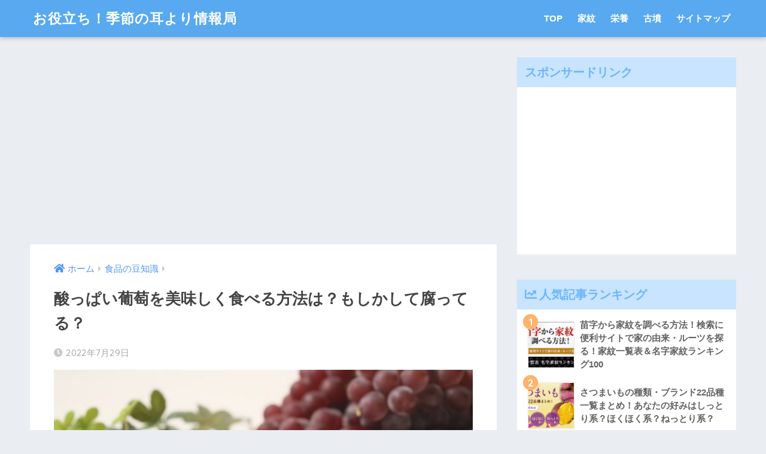

--- FILE ---
content_type: text/html; charset=UTF-8
request_url: https://kisetsumimiyori.com/wp-admin/admin-ajax.php
body_size: -117
content:
WPP: OK. Execution time: 0.001613 seconds

--- FILE ---
content_type: text/html; charset=utf-8
request_url: https://www.google.com/recaptcha/api2/aframe
body_size: 268
content:
<!DOCTYPE HTML><html><head><meta http-equiv="content-type" content="text/html; charset=UTF-8"></head><body><script nonce="WrN7XzZkme5dsZ-aD8U_wg">/** Anti-fraud and anti-abuse applications only. See google.com/recaptcha */ try{var clients={'sodar':'https://pagead2.googlesyndication.com/pagead/sodar?'};window.addEventListener("message",function(a){try{if(a.source===window.parent){var b=JSON.parse(a.data);var c=clients[b['id']];if(c){var d=document.createElement('img');d.src=c+b['params']+'&rc='+(localStorage.getItem("rc::a")?sessionStorage.getItem("rc::b"):"");window.document.body.appendChild(d);sessionStorage.setItem("rc::e",parseInt(sessionStorage.getItem("rc::e")||0)+1);localStorage.setItem("rc::h",'1769654494226');}}}catch(b){}});window.parent.postMessage("_grecaptcha_ready", "*");}catch(b){}</script></body></html>

--- FILE ---
content_type: text/html; charset=UTF-8
request_url: https://kisetsumimiyori.com/wp-admin/admin-ajax.php?action=fetch_entry_footer_content&id=167296
body_size: 2021
content:
<footer class="article-footer">
  <aside>
    <div class="footer-contents">
        <div class="sns-btn">
    <span class="sns-btn__title dfont">SHARE</span>      <ul>
        <!-- twitter -->
        <li class="tw sns-btn__item">
          <a href="http://twitter.com/share?url=https%3A%2F%2Fkisetsumimiyori.com%2Fsourgrape%2F&text=%E9%85%B8%E3%81%A3%E3%81%B1%E3%81%84%E8%91%A1%E8%90%84%E3%82%92%E7%BE%8E%E5%91%B3%E3%81%97%E3%81%8F%E9%A3%9F%E3%81%B9%E3%82%8B%E6%96%B9%E6%B3%95%E3%81%AF%EF%BC%9F%E3%82%82%E3%81%97%E3%81%8B%E3%81%97%E3%81%A6%E8%85%90%E3%81%A3%E3%81%A6%E3%82%8B%EF%BC%9F%EF%BD%9C%E3%81%8A%E5%BD%B9%E7%AB%8B%E3%81%A1%EF%BC%81%E5%AD%A3%E7%AF%80%E3%81%AE%E8%80%B3%E3%82%88%E3%82%8A%E6%83%85%E5%A0%B1%E5%B1%80" target="_blank" rel="nofollow noopener noreferrer">
            <i class="fab fa-twitter"></i>            <span class="share_txt">ツイート</span>
          </a>
                  </li>
        <!-- facebook -->
        <li class="fb sns-btn__item">
          <a href="http://www.facebook.com/share.php?u=https%3A%2F%2Fkisetsumimiyori.com%2Fsourgrape%2F&t=%E9%85%B8%E3%81%A3%E3%81%B1%E3%81%84%E8%91%A1%E8%90%84%E3%82%92%E7%BE%8E%E5%91%B3%E3%81%97%E3%81%8F%E9%A3%9F%E3%81%B9%E3%82%8B%E6%96%B9%E6%B3%95%E3%81%AF%EF%BC%9F%E3%82%82%E3%81%97%E3%81%8B%E3%81%97%E3%81%A6%E8%85%90%E3%81%A3%E3%81%A6%E3%82%8B%EF%BC%9F%EF%BD%9C%E3%81%8A%E5%BD%B9%E7%AB%8B%E3%81%A1%EF%BC%81%E5%AD%A3%E7%AF%80%E3%81%AE%E8%80%B3%E3%82%88%E3%82%8A%E6%83%85%E5%A0%B1%E5%B1%80" target="_blank" rel="nofollow noopener noreferrer">
            <i class="fab fa-facebook"></i>            <span class="share_txt">シェア</span>
          </a>
                  </li>
        <!-- はてなブックマーク -->
        <li class="hatebu sns-btn__item">
          <a href="http://b.hatena.ne.jp/add?mode=confirm&url=https%3A%2F%2Fkisetsumimiyori.com%2Fsourgrape%2F"  onclick="javascript:window.open(this.href, '', 'menubar=no,toolbar=no,resizable=yes,scrollbars=yes,height=400,width=510');return false;" target="_blank" rel="nofollow noopener noreferrer">
            <i class="fa fa-hatebu"></i>
            <span class="share_txt">はてブ</span>
          </a>
                  </li>
        <!-- LINE -->
        <li class="line sns-btn__item">
          <a href="http://line.me/R/msg/text/?https%3A%2F%2Fkisetsumimiyori.com%2Fsourgrape%2F%0D%0A%E9%85%B8%E3%81%A3%E3%81%B1%E3%81%84%E8%91%A1%E8%90%84%E3%82%92%E7%BE%8E%E5%91%B3%E3%81%97%E3%81%8F%E9%A3%9F%E3%81%B9%E3%82%8B%E6%96%B9%E6%B3%95%E3%81%AF%EF%BC%9F%E3%82%82%E3%81%97%E3%81%8B%E3%81%97%E3%81%A6%E8%85%90%E3%81%A3%E3%81%A6%E3%82%8B%EF%BC%9F%EF%BD%9C%E3%81%8A%E5%BD%B9%E7%AB%8B%E3%81%A1%EF%BC%81%E5%AD%A3%E7%AF%80%E3%81%AE%E8%80%B3%E3%82%88%E3%82%8A%E6%83%85%E5%A0%B1%E5%B1%80" target="_blank" rel="nofollow noopener noreferrer">
                          <i class="fab fa-line"></i>
                        <span class="share_txt share_txt_line dfont">LINE</span>
          </a>
        </li>
        <!-- Pocket -->
        <li class="pkt sns-btn__item">
          <a href="http://getpocket.com/edit?url=https%3A%2F%2Fkisetsumimiyori.com%2Fsourgrape%2F&title=%E9%85%B8%E3%81%A3%E3%81%B1%E3%81%84%E8%91%A1%E8%90%84%E3%82%92%E7%BE%8E%E5%91%B3%E3%81%97%E3%81%8F%E9%A3%9F%E3%81%B9%E3%82%8B%E6%96%B9%E6%B3%95%E3%81%AF%EF%BC%9F%E3%82%82%E3%81%97%E3%81%8B%E3%81%97%E3%81%A6%E8%85%90%E3%81%A3%E3%81%A6%E3%82%8B%EF%BC%9F%EF%BD%9C%E3%81%8A%E5%BD%B9%E7%AB%8B%E3%81%A1%EF%BC%81%E5%AD%A3%E7%AF%80%E3%81%AE%E8%80%B3%E3%82%88%E3%82%8A%E6%83%85%E5%A0%B1%E5%B1%80" target="_blank" rel="nofollow noopener noreferrer">
            <i class="fab fa-get-pocket"></i>            <span class="share_txt">Pocket</span>
          </a>
                  </li>
      </ul>
  </div>
              <div class="footer-meta dfont">
                  <p class="footer-meta_title">CATEGORY :</p>
          <ul class="post-categories">
	<li><a href="https://kisetsumimiyori.com/category/%e9%a3%9f%e5%93%81%e3%81%ae%e8%b1%86%e7%9f%a5%e8%ad%98/" rel="category tag">食品の豆知識</a></li></ul>                      </div>
                  <div id="related_ads" class="widget_text related_ads"><div class="textwidget custom-html-widget"><div class="cirqua-ad-box2" style="display: none;">
  <div class="cirqua-header"><i class="cirqua-header-icon"></i>Hot topics</div>
  <div class="cirqua-slots">
    <div class="cirqua-slot" data-slot-id="SkedkpMH" style="display: none;"></div>
    <div class="cirqua-slot" data-slot-id="rzRApt8E" style="display: none;"></div>
    <div class="cirqua-slot" data-slot-id="LpxyJp4w" style="display: none;"></div>
    <div class="cirqua-slot" data-slot-id="o19H8VL0" style="display: none;"></div>
    <div class="cirqua-slot" data-slot-id="hkuEKET0" style="display: none;"></div>
  </div>
</div>
<script src="https://crs.adapf.com/cirqua.js?id=N9ANEOcP" id="cirqua-jssdk"></script></div></div>      <div class="related-posts type_a slide" ontouchstart =""><ul>  <li>
    <a href="https://kisetsumimiyori.com/kinkanitinichinanko/">
      <figure class="rlmg">
        <img src="https://kisetsumimiyori.com/wp-content/uploads/2021/06/4882158_s-520x300.jpg" alt="金柑は一日何個まで食べてもいいの?金柑に含まれる栄養と効果を紹介します!" loading="lazy">
      </figure>
      <div class="rep"><p>金柑は一日何個まで食べてもいいの?金柑に含まれる栄養と効果を紹介します!</p></div>
    </a>
  </li>
    <li>
    <a href="https://kisetsumimiyori.com/kyushuokome/">
      <figure class="rlmg">
        <img src="https://kisetsumimiyori.com/wp-content/uploads/2021/07/4238411_s-520x300.jpg" alt="九州の米はまずい・美味しい？評判は？ランキングは？" loading="lazy">
      </figure>
      <div class="rep"><p>九州の米はまずい・美味しい？評判は？ランキングは？</p></div>
    </a>
  </li>
    <li>
    <a href="https://kisetsumimiyori.com/obentookazu-syokutyudoku/">
      <figure class="rlmg">
        <img src="https://kisetsumimiyori.com/wp-content/uploads/2022/05/23901472_s-520x300.jpg" alt="お弁当で食中毒になりやすいおかずは?暑い夏のお弁当に向く料理!" loading="lazy">
      </figure>
      <div class="rep"><p>お弁当で食中毒になりやすいおかずは?暑い夏のお弁当に向く料理!</p></div>
    </a>
  </li>
    <li>
    <a href="https://kisetsumimiyori.com/okarapauda-tabesugi/">
      <figure class="rlmg">
        <img src="https://kisetsumimiyori.com/wp-content/uploads/2021/12/1869324_s-520x300.jpg" alt="おからパウダーは食べ過ぎると体に悪い?便秘・肥満・乳がんに?" loading="lazy">
      </figure>
      <div class="rep"><p>おからパウダーは食べ過ぎると体に悪い?便秘・肥満・乳がんに?</p></div>
    </a>
  </li>
    <li>
    <a href="https://kisetsumimiyori.com/pokkinice/">
      <figure class="rlmg">
        <img src="https://kisetsumimiyori.com/wp-content/uploads/2021/08/5135410_s-520x300.jpg" alt="ポッキンアイスの賞味期限はどれくらい？冷凍保存と常温保存で違いは？" loading="lazy">
      </figure>
      <div class="rep"><p>ポッキンアイスの賞味期限はどれくらい？冷凍保存と常温保存で違いは？</p></div>
    </a>
  </li>
    <li>
    <a href="https://kisetsumimiyori.com/horrybasiloisiimazui/">
      <figure class="rlmg">
        <img src="https://kisetsumimiyori.com/wp-content/uploads/2020/11/basil-2210736__340-520x300.jpg" alt="ホーリーバジルの味はおいしい？まずい？実際の口コミや活用方法も" loading="lazy">
      </figure>
      <div class="rep"><p>ホーリーバジルの味はおいしい？まずい？実際の口コミや活用方法も</p></div>
    </a>
  </li>
  </ul></div>    </div>
      </aside>
</footer>
